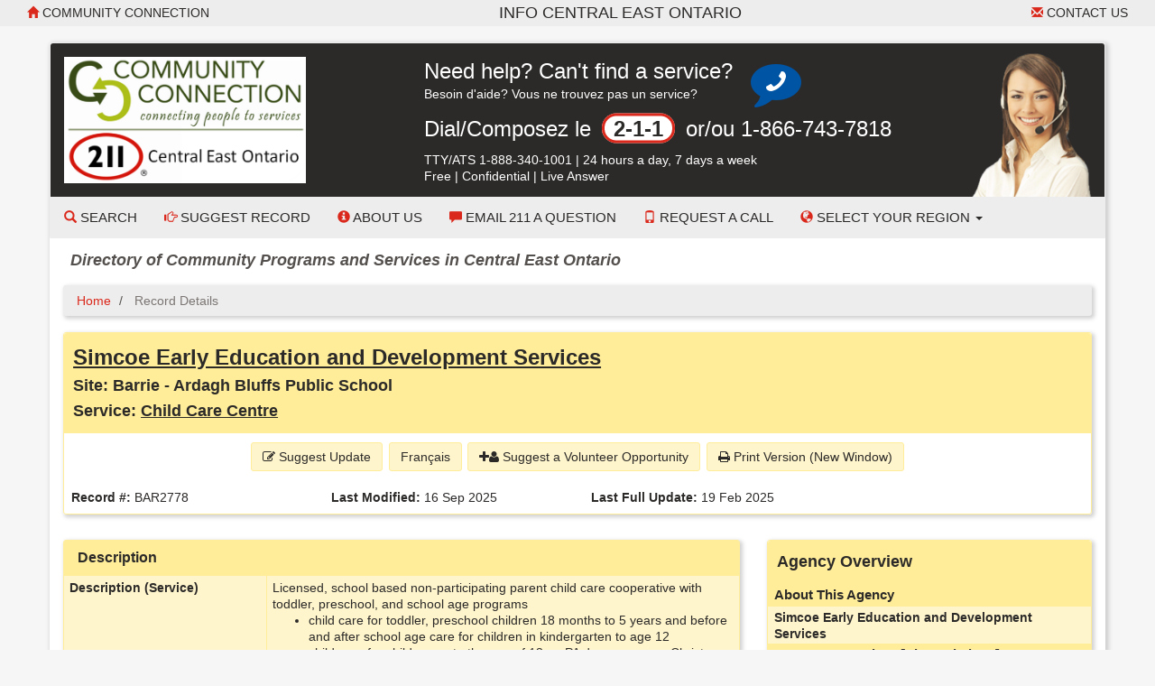

--- FILE ---
content_type: text/html; charset=UTF-8
request_url: https://centraleastontario.cioc.ca/record/BAR2778?Number=500
body_size: 10159
content:





<!DOCTYPE HTML PUBLIC "-//W3C//DTD HTML 4.01 Transitional//EN" "http://www.w3.org/TR/html4/loose.dtd">

<html lang="en-CA" class="no-js">
<head>
	<meta http-equiv="X-UA-Compatible" content="IE=edge">
	<meta charset="utf-8">



	<!--  Mobile viewport optimized: j.mp/bplateviewport -->
	<meta name="viewport" content="width=device-width, initial-scale=1.0">

	


	<title>Simcoe Early Education and Development Services, Barrie - Ardagh Bluffs Public School, Child Care Centre</title>


	<link rel="search" href="../" title="Search Start">
	<link rel="stylesheet" href="https://maxcdn.bootstrapcdn.com/font-awesome/4.6.1/css/font-awesome.min.css">

	<link rel="stylesheet" type="text/css" href="../styles/d/175366179959/ciocbasic_228.css" id="basic_style">
	<link rel="stylesheet" type="text/css" href="../styles/d/175366179959/cioctheme_228.css" id="template_style">

	
	



	<!-- All JavaScript at the bottom, except for Modernizr which enables HTML5 elements & feature detects -->
	<script src="../scripts/modernizr-2.0.6-custom.min_v206.js" type="text/javascript"></script>
	<!--[if lt IE 9 ]>
	<script src="../scripts/respond.min.js" type="text/javascript"></script>
	<![endif]-->


	<script type="text/javascript"><!--

		function add_class(el, classname) {
			if (!el) {
				return;
			}
			var myRE = new RegExp("\\b" + classname + "\\b");
			if (!myRE.test(el.className)) {
				if (el.className) {
					classname = ' ' + classname;
				}
				el.className += classname;
			}
		}

		function remove_class(el, classname) {
			if (!el) {
				return;
			}
			var classnames = el.className.split(' ');
			var newclasses = [];
			for (var i = 0; i < classnames.length; i++) {
				var cn = classnames[i];
				if (cn != classname) {
					newclasses.push(cn);
				}
			}
			el.className = newclasses.join(' ')
		}

		function hide(el) {
			add_class(el, 'NotVisible');
		}

		function show(el) {
			remove_class(el, 'NotVisible');
		}

		function openWin(pageToOpen, windowName) {
			popWin = window.open(pageToOpen, windowName, "toolbar=no,width=490,height=485,location=no,scrollBars=yes,resizable=no,titlebar=yes");
			popWin.focus();
		}

		function openWinL(pageToOpen, windowName) {
			popWin = window.open(pageToOpen, windowName, "toolbar=no,width=650,height=520,location=no,scrollBars=yes,resizable=no,titlebar=yes");
			popWin.focus();
		}

		function openWinXL(pageToOpen, windowName) {
			popWin = window.open(pageToOpen, windowName, "toolbar=no,width=755,height=550,location=no,scrollBars=yes,resizable=no,titlebar=yes");
			popWin.focus();
		}

	//--></script>

	<meta name="og:site_name" value="centraleastontario.cioc.ca" />
	<script type="application/ld+json">
		{
			"@context" : "https://schema.org",
			"@type" : "WebSite",
			"name" : "centraleastontario.cioc.ca",
			"url" : "centraleastontario.cioc.ca"
		}
	</script>

</head>


<body  >
<a class="sr-only" href="#page_content">Skip to main content</a>

	<div id="body_content">

		
<nav class="navbar navbar-inverse navbar-static-top" id="CIOC_topnav">
	<div class="container-fluid">
		
		<div class="navbar-header visible-sm-block visible-xs-block">
			<div class="navbar-brand navbar-center">Info Central East Ontario</div>
		</div>
		
		<div class="collapse navbar-collapse CIOC_nav_collapse">
			
			
			<ul class="nav navbar-nav navbar-left">
				<li><a href="http://www.communityconnection.ca"><span class="glyphicon glyphicon-home" aria-hidden="true"></span> Community Connection</a></li>
			</ul>
			
			
			<ul class="nav navbar-nav navbar-right">
				<li><a href="mailto:info@communityconnection.ca"><span class="glyphicon glyphicon-envelope" aria-hidden="true"></span> Contact Us</a></li>
			</ul>
			
			
			<ul class="nav navbar-nav navbar-right">
				
				
			</ul>
			
			<div class="navbar-brand navbar-nav navbar-center hidden-sm hidden-xs">Info Central East Ontario</div>
			
		</div>
	</div>
</nav>

<div class="container container-contrast">
	<div class="site-header">
		
		
		
		<div class="header-image header-logo "  style="background-image: url('https://s3.amazonaws.com/cioc.communityconnection/headset220.png')" >
			<div class="row">
				
				<div class="col-sm-4">
					<div id="CIOC_logo">
						<a class="header-logo-link" href="http://www.communityconnection.ca">
							
							<img src="https://s3.amazonaws.com/cioc.communityconnection/cclogo.png" class="img-responsive site-logo" alt="Community Connection" >
							
							
						</a>
					</div>
				</div>
				
				
				<div class="col-sm-8 hidden-xs">
					<div class="CIOC_vertical_center_parent" id="CIOC_header_text">
						<div class="CIOC_vertical_center_child CIOC_header_text_child">
							<div style="margin-right:180px;">
<div class="table" style="margin-bottom:5px; width: auto;">
<div class="table-row">
<div class="table-cell">
<span class="call-211-text">Need help? Can't find a service?</span>
<span class="hidden-xs hidden-sm"><br>Besoin d'aide? Vous ne trouvez pas un service?</span>
</div>
<div class="table-cell" id="call-icon-cell" style="padding-left: 20px;">
<span class="fa-stack fa-2x">
  <i class="fa fa-comment fa-stack-2x" style="color:#0054A4"></i>
  <i class="fa fa-phone fa-flip-horizontal fa-stack-1x" style="color:#ffffff"></i>
</span>
</div>
</div>
</div>
<p><span class="call-211-text">Dial/Composez le <span class="call-211-bubble">2-1-1</span> or/ou 1-866-743-7818</span></p>
<p style="margin-bottom:0;">TTY/ATS 1-888-340-1001<span class="hidden-sm"> | </span><span class="hidden-md hidden-lg"><br></span>24 hours a day, 7 days a week
<span class="hidden-sm"><br>Free | Confidential | Live Answer</span>
</p>
</div>
						</div>
					</div>
				</div>
				
			</div>
		</div>
		
		
		<nav class="navbar navbar-default navbar-static-top" id="CIOC_mainnav">
			<div class="" id="CIOC_mainnav_container">
				
				<div class="navbar-header" id="CIOC_mainnav_header">
					<button type="button" class="navbar-toggle collapsed" data-toggle="collapse" data-target=".CIOC_nav_collapse" aria-expanded="false" aria-controls="navbar">
						<span class="sr-only">Toggle Menu</span>
						<span class="icon-bar"></span>
						<span class="icon-bar"></span>
						<span class="icon-bar"></span>
					</button>
				</div>
				<div class="collapse navbar-collapse navbar-left CIOC_nav_collapse CIOC_center_navbar" id="CIOC_mainnav_navbar">
					<ul class="nav navbar-nav">
						
						<li><a href="/"><span class="glyphicon glyphicon-search" aria-hidden="true"></span> Search</a></li>
						
						<li><a href="../feedback.asp"><span class="glyphicon glyphicon-hand-right" aria-hidden="true"></span> Suggest Record</a></li>
						
						<li><a href="http://communityconnection.ca/about-us.page.44.html"><span aria-hidden="true" class="glyphicon glyphicon-info-sign"></span> About Us</a></li>
						
						<li><a href="https://docs.google.com/forms/d/e/1FAIpQLSdaS0HxBxjXtPezwn0QuAd8-O7dcdlvNrWERL3X4s2vhYZAMg/viewform"><span aria-hidden="true" class="glyphicon glyphicon-comment"></span> Email 211 a Question</a></li>
						
						<li><a href="https://docs.google.com/forms/d/e/1FAIpQLSfBGOXWfYp9lJXGJOVXCSQfG5UCS9foACD7Uy0maWyiV8QIHQ/viewform"><span aria-hidden="true" class="glyphicon glyphicon-phone"></span> Request a Call</a></li>
						
						
						
						<li class="dropdown">
							<a class="dropdown-toggle" aria-expanded="false" aria-haspopup="true" role="button" data-toggle="dropdown" href="#"><span aria-hidden="true" class="glyphicon glyphicon-globe"></span> Select your Region <span class="caret"></span></a>
							<ul class="dropdown-menu dropdown-menu-right">
								
								<li><a href="https://centraleastontario.cioc.ca">All Regions</a></li>
								
								<li><a href="http://www.informationbrucegrey.ca/">Bruce County</a></li>
								
								<li><a href="http://www.informationbrucegrey.ca/">Grey County</a></li>
								
								<li><a href="http://www.infohuroncounty.ca/">Huron County</a></li>
								
								<li><a href="http://www.infomuskoka.ca/">Muskoka District</a></li>
								
								<li><a href="http://www.infoperthcounty.ca/">Perth County</a></li>
								
								<li><a href="http://www.infoparrysound.ca/">Parry Sound District</a></li>
								
								<li><a href="http://www.infosimcoecounty.ca/">Simcoe County</a></li>
								
								<li><a href="https://dufferincounty.cioc.ca/">Dufferin County</a></li>
								
							</ul>
						</li>
						
						
						
						<li style="display:none;"><a id="myListLink" href="../viewlist.asp" class="ListUI" style="display:none;"><span aria-hidden="true" class="glyphicon glyphicon-list-alt"></span> View List (<span id="myListCount"></span>)</a></li>
					</ul>
				</div>
				
			</div>
		</nav>
	</div>

	
	<div class="site-tag-line-bar">
		<h3 class="site-tag-line">Directory of Community Programs and Services in Central East Ontario</h3>
	</div>
	
	
	<div class="visible-xs"><div class="panel panel-default panel-bc">
<div class="panel-body">
<p><span class="call-211-text">Need help? Can't find a service?</span>
<span class="hidden-xs hidden-sm"><br>Besoin d'aide? Vous ne trouvez pas un service?</span></p>
<p><span class="call-211-text">Dial/Composez le <span class="call-211-bubble">2-1-1</span> or/ou 866-743-7818</span></p>
<p>TTY/ATS 888-435-6086 | 24 hours a day, 7 days a week</p>
</div>
</div></div>
	

	
	<ol class="breadcrumb">
		<li><a href="../">Home</a></li>
		<li class="active">
			Record Details
			
		</li>
	</ol>
	




		<div id="page_content" role="main">

		


		











<div id="google-translate-element-parent" class="clearfix mb5" style="display:none;"><div class="content-bubble-float"><div id="google-translate-element" class="mb5"></div></div></div>




<!-- Record Admin Header -->
<div class="record-details">
	<div class="RecordDetailsHeader TitleBox">
		<div class="row">
			<div class="col-sm-12" ">
				<h2><a class="RecordDetailsHeaderText" href="/bresults.asp?OL1=Simcoe+Early+Education+and+Development+Services">Simcoe Early Education and Development Services</a></h2>
				<h3>Site: Barrie - Ardagh Bluffs Public School</h3>
				<h3>Service: <a class="RecordDetailsHeaderText" href="/bresults.asp?ORGNUM=BAR2035&amp;SL1=Child+Care+Centre">Child Care Centre</a></h3>
			</div>
		</div>
	</div>

	<div class="record-details-action">
		<!-- Quick Access Record Menu -->
		<div class="HideListUI clear-line-below text-center">
			<span class="NoWrap ListUI">
        <span id="added_to_list_BAR2778" style="display:none;" class="btn btn-info btn-content-border-thick">
            <span class="fa fa-check" aria-hidden="true"></span> Record Added
        </span>
        <span id="add_to_list_BAR2778">
            <span class="btn btn-info add_to_list" data-id="BAR2778">
                <span class="fa fa-plus" aria-hidden="true"></span> <strong>Add to List</strong>
            </span>
            
        </span>
        </span>
			<a role="button" class="btn btn-info" href="/feedback.asp?NUM=BAR2778&amp;UpdateLn=en-CA">
				<span class="fa fa-edit" aria-hidden="true"></span> Suggest Update
			</a>
			<a class="btn btn-info" href="/record/BAR2778?Ln=fr-CA">Français</a></span>

			<a role="button" class="btn btn-info hidden-xs hidden-sm" href="/volunteer/feedback.asp?NUM=BAR2778">
				<span class="fa fa-plus" aria-hidden="true"></span><span class="fa fa-user" aria-hidden="true"></span> Suggest a Volunteer Opportunity
			</a>

			<a role="button" class="btn btn-info hidden-xs" href="/record/BAR2778?PrintMd=on&amp;UseCICVwTmp=" target="_BLANK">
				<span class="fa fa-print" aria-hidden="true"></span>
				Print Version (New Window)
			</a>






		</div>


		<div class="">
			<div class="row">
				<div class="col-sm-4 col-md-3 record-details-admin-fields">
					<strong>Record #:</strong>
					BAR2778
				</div>
				<div class="col-sm-4 col-md-3 record-details-admin-fields">
					<strong>Last Modified:</strong>
					<span class="NoWrap">16 Sep 2025</span>
				</div>
				<div class="col-sm-4 col-md-3 record-details-admin-fields">
					<strong>Last Full Update:</strong>
					<span class="NoWrap">19 Feb 2025</span>
				</div>
			</div>
		</div>
	</div>
</div>

<div class="row">
	<div class="col-md-8">
		<div class="panel panel-default">
			<div class="panel-heading">
				<h4>Description</h4>
			</div>
			<div class="panel-body no-padding">
				<table class="BasicBorder cell-padding-4 full-width inset-table responsive-table">
					
					
					<tr>
						<td class="field-label-cell">Description (Service)</td>
						<td class="field-data-cell">Licensed, school based non-participating parent child care cooperative with toddler, preschool, and school age programs<ul>	<li>child care for toddler, preschool children 18 months to 5 years and before and after school age care for children in kindergarten to age 12</li>	<li>child care for children up to the age of 12 on PA days, summer, Christmas and March Break</li>	<li>full day care program includes 2 snacks daily and hot meal at lunch</li>	<li>subsidized and full fee day care</li></ul>Licensed for 10 toddler spaces, 16 preschool spaces, 72 school age spaces</td>
					</tr>
				</table>
			</div>
		</div>
		<div class="panel panel-default">
			<div class="panel-heading">
				<h4>Service Details</h4>
			</div>
			<div class="panel-body no-padding">
				<table class="BasicBorder cell-padding-4 full-width inset-table responsive-table">
					
					
					<tr>
						<td class="field-label-cell">Hours</td>
						<td class="field-data-cell">Mon-Fri 7 am-6 pm</td>
					</tr>
					
					
					<tr>
						<td class="field-label-cell">Areas Served</td>
						<td class="field-data-cell">Barrie</td>
					</tr>
					
					
					<tr>
						<td class="field-label-cell">Eligibility</td>
						<td class="field-data-cell">Children 1.5-12 yrs</td>
					</tr>
					
					
					<tr>
						<td class="field-label-cell">Application</td>
						<td class="field-data-cell">Contact Head Office at 705-726-3770 for information or to arrange a visit.</td>
					</tr>
					
					
					<tr>
						<td class="field-label-cell">Languages</td>
						<td class="field-data-cell">English</td>
					</tr>
					
					
					<tr>
						<td class="field-label-cell">Fees</td>
						<td class="field-data-cell">Service ; Fee assistance available.</td>
					</tr>
				</table>
			</div>
		</div>
		<div class="panel panel-default">
			<div class="panel-heading">
				<h4>Address and Location</h4>
			</div>
			<div class="panel-body no-padding">
				<table class="BasicBorder cell-padding-4 full-width inset-table responsive-table">
					
					
					<tr>
						<td class="field-label-cell">Located In Community</td>
						<td class="field-data-cell">Barrie</td>
					</tr>
					
					
					<tr>
						<td class="field-label-cell">Address & Map</td>
						<td class="field-data-cell"><div class="address-mapped">Ardagh Bluffs Public School<br>159 Summerset Dr<br>Barrie, ON<br>Canada     L4N 6H2</div><div id="map_canvas" class="NotVisible DetailsMapCanvas" latitude="44.3549800" longitude="-79.7275400"></div></td>
					</tr>
					
					
					<tr>
						<td class="field-label-cell">Intersection</td>
						<td class="field-data-cell">Ferndale Dr S and Ardagh Rd</td>
					</tr>
					
					
					<tr>
						<td class="field-label-cell">Physical Access</td>
						<td class="field-data-cell">Fully Accessible</td>
					</tr>
				</table>
			</div>
		</div>
		<div class="panel panel-default">
			<div class="panel-heading">
				<h4>Contact Information</h4>
			</div>
			<div class="panel-body no-padding">
				<table class="BasicBorder cell-padding-4 full-width inset-table responsive-table">
					
					
					<tr>
						<td class="field-label-cell">Office Phone</td>
						<td class="field-data-cell">705-792-1560</td>
					</tr>
					
					<tr>
						<td class="field-label-cell">E-Mail</td>
						<td class="field-data-cell"><a href="&#109;&#97;&#105;&#108;&#116;&#111;&#58;i&#110;f&#111;&#64;s&#101;e&#100;s&#99;h&#105;l&#100;c&#97;r&#101;.&#99;a">i&#110;f&#111;&#64;s&#101;e&#100;s&#99;h&#105;l&#100;c&#97;r&#101;.&#99;a</a></td>
					</tr>
					
					<tr>
						<td class="field-label-cell">Website</td>
						<td class="field-data-cell"><a href="http://www.seedschildcare.ca" class="force-word-break">http://www.seedschildcare.ca</a></td>
					</tr>
					
					<tr>
						<td class="field-label-cell">Primary Contact</td>
						<td class="field-data-cell">Alex Vanderkooy, Supervisor</td>
					</tr>
					
					<tr>
						<td class="field-label-cell">Alternate Contact</td>
						<td class="field-data-cell">Lelia Irwin, Executive Director</td>
					</tr>
					
					
					<tr>
						<td class="field-label-cell">Mailing Address</td>
						<td class="field-data-cell">Simcoe Early Education and Development Services&nbsp;<br>51 King St, Unit 6&nbsp;<br>Barrie, ON&nbsp;<br>Canada     L4N 6B5</td>
					</tr>
				</table>
			</div>
		</div>
	</div>

	
	<div class="col-md-4">
		<div class="agency-overview">
			<div class="TitleBox RecordDetailsHeader">
				<h3>Agency Overview</h3>
			</div>
			<div class="related-records">
				<div class="RevTitleBox related-row">
					 About This Agency
				</div>
				<div class="details"
					 >
					
						<div class="FieldLabelLeft related-row" title="BAR2035" >
							Simcoe Early Education and Development Services
						</div>
				</div>
			</div>
			<div class="related-records">
				<div class="RevTitleBox related-row">
					10 Agency Services
					<a href="/results.asp?OLSCode=SERVICE&amp;ORGNUM=BAR2035" class="show-toggle RevTitleText">[Show Listings]</a>
				</div>
				<div class="details"
						style="display: none;"
					 >
					
						<div class="FieldLabelLeft related-row"  >
							<a href="/record/BAR0450">Before and After School Child Care, Barrie - Algonquin Ridge Elementary School</a>
						</div>
						<div class="record-summary related-row">
							Before and after school age care for children in kindergarten to age 12. Program is licensed for 39 school age spaces.
						</div>
						<div class="FieldLabelLeft related-row"  >
							<a href="/record/BAR2001">Before and After School Child Care, Barrie - Holly Meadows Elementary School</a>
						</div>
						<div class="record-summary related-row">
							Before and after school age care for children in kindergarten to age 12. Licensed for 24 spaces.
						</div>
						<div class="FieldLabelLeft related-row"  >
							<a href="/record/BAR0634">Before and After School Child Care, Barrie - St Catherine of Siena Catholic Elementary School</a>
						</div>
						<div class="record-summary related-row">
							Before and after school age care for children in kindergarten to age 12. Program is licensed for 24 spaces.
						</div>
						<div class="FieldLabelLeft related-row"  >
							<a href="/record/BAR2002">Before and After School Child Care, Barrie - St John Paul II</a>
						</div>
						<div class="record-summary related-row">
							Before and after school age care for children in kindergarten to age 12. Licensed for 22 spaces.
						</div>
						<div class="FieldLabelLeft related-row"  >
							<a href="/record/BAR0580">Before and After School Child Care, Barrie - The Good Shepherd Catholic Elementary School</a>
						</div>
						<div class="record-summary related-row">
							Before and after school age care for children in kindergarten to age 12. Program is licensed for 22 spaces.
						</div>
						<div class="FieldLabelLeft related-row"  >
							<a href="/record/BAR2037">Before and After School Child Care, Barrie - W C Little Elementary School</a>
						</div>
						<div class="record-summary related-row">
							Before and after school age care for children in kindergarten to age 12. Program is licensed for 24 school age spaces.
						</div>
						<div class="FieldLabelLeft related-row"  >
							&#x2794;
							Child Care Centre, Barrie - Ardagh Bluffs Public School
						</div>
						<div class="record-summary related-row">
							Licensed, school based non-participating parent child care cooperative with toddler, preschool, and school age programs * child care for toddler, preschool children 18 months to 5 years and before and ... <a href="../record/BAR2778">[More]</a>
						</div>
						<div class="FieldLabelLeft related-row"  >
							<a href="/record/BAR1097">Child Care Centre, Barrie - St Marguerite d'Youville Elementary School</a>
						</div>
						<div class="record-summary related-row">
							Licensed, school based non-participating parent child care cooperative with toddler, preschool, and school age programs * child care for toddler 18 months - 2.5 years * preschool children 2.5-4 years  ... <a href="../record/BAR1097">[More]</a>
						</div>
						<div class="FieldLabelLeft related-row"  >
							<a href="/record/BAR1518">Child Care Centre, Barrie - St Peter's Secondary School</a>
						</div>
						<div class="record-summary related-row">
							Licensed, school based non-participating parent child care cooperative with infant, toddler, preschool, and school age programs. * child care for infant, toddlers and preschool children 0-3 years and  ... <a href="../record/BAR1518">[More]</a>
						</div>
						<div class="FieldLabelLeft related-row"  >
							<a href="/record/BAR1095">Child Care Centre, Barrie - West Bayfield Elementary School</a>
						</div>
						<div class="record-summary related-row">
							Licensed, school based non-participating parent child care cooperative with toddler, preschool, and school age programs * child care for toddlers 18 month to 2 1/2 years, for preschool children 2 1/2- ... <a href="../record/BAR1095">[More]</a>
						</div>
				</div>
			</div>
		</div>
		<div class="agency-overview">
			<div class="TitleBox RecordDetailsHeader">
				<h3>Similar Service(s)</h3>
			</div>
			<div class="related-records">
				<div class="RevTitleBox related-row">
					3  Similar Service(s) from this Agency
					<a href="/results.asp?ORGNUM=BAR2035&amp;SL1=Child+Care+Centre" class="show-toggle RevTitleText">[Show Listings]</a>
				</div>
				<div class="details"
						style="display: none;"
					 >
					
						<div class="FieldLabelLeft related-row"  >
							<a href="/record/BAR1095">Child Care Centre, Barrie - West Bayfield Elementary School</a>
						</div>
						<div class="record-summary related-row">
							Nearest major intersection:Ford St and Livingstone St W, West Bayfield Elementary School.
						</div>
						<div class="FieldLabelLeft related-row"  >
							<a href="/record/BAR1097">Child Care Centre, Barrie - St Marguerite d'Youville Elementary School</a>
						</div>
						<div class="record-summary related-row">
							Nearest major intersection: Kozlov St and Livingstone St W, St Marguerite d&#39;Youville Elementary School.
						</div>
						<div class="FieldLabelLeft related-row"  >
							<a href="/record/BAR1518">Child Care Centre, Barrie - St Peter's Secondary School</a>
						</div>
						<div class="record-summary related-row">
							Nearest major intersection: Yonge St and Ashford Dr, St Peter&#39;s Secondary School.
						</div>
				</div>
			</div>
		</div>
	</div>
</div>











		
		</div>

			</div> <!-- end container -->

<div class="footer footer-wide footer-contrast">
	<div class="container">
		<div class="row">
			
			<div class="col-sm-6
					">
				
				<h2>Community Connection Community Connection / 211 Central East Ontario</h2>
				
				<div class="table link-table">
					
					<div class="table-row">
						<div class="table-cell icon-cell">
							<span class="fa-stack">
								<i class="fa fa-circle fa-stack-2x"></i>
								<i class="fa fa-map-marker fa-inverse fa-stack-1x"></i>
							</span>
						</div>
						<div class="table-cell icon-cell-text">Admin Office: Collingwood Common Roof/Rotary Community Hub 199 Campbell Street, Collingwood, ON  L9Y 4J9</div>
					</div>
					
					
					<div class="table-row">
						<div class="table-cell icon-cell">
							<span class="fa-stack">
								<i class="fa fa-circle fa-stack-2x"></i>
								<i class="fa fa-phone fa-inverse fa-stack-1x"></i>
							</span>
						</div>
						<div class="table-cell icon-cell-text">Admin: 705.444.0040 Fax: 705.445.1516</div>
					</div>
					
					
					<div class="table-row">
						<div class="table-cell icon-cell">
							<span class="fa-stack">
								<i class="fa fa-circle fa-stack-2x"></i>
								<i class="fa fa-envelope fa-inverse fa-stack-1x"></i>
							</span>
						</div>
						<div class="table-cell icon-cell-text"><a href="mailto:info@communityconnection.ca">info@communityconnection.ca</a></div>
					</div>
					
					
					<div class="table-row">
						<div class="table-cell icon-cell">
							<span class="fa-stack">
								<i class="fa fa-circle fa-stack-2x"></i>
								<i class="fa fa-link fa-inverse fa-stack-1x"></i>
							</span>
						</div>
						<div class="table-cell icon-cell-text"><a href="http://www.communityconnection.ca">www.communityconnection.ca</a></div>
					</div>
					
					
					
					<div class="table-row">
						<div class="table-cell icon-cell">
							<span class="fa-stack">
								<i class="fa fa-circle fa-stack-2x"></i>
								<i class="fa fa-twitter fa-inverse fa-stack-1x"></i>
							</span>
						</div>
						<div class="table-cell icon-cell-text"><a href="https://twitter.com/211Ontario">X (Twitter)</a></div>
					</div>
					
					
					
					
					
					<div class="table-row">
						<div class="table-cell icon-cell">
							<span class="fa-stack">
								<i class="fa fa-circle fa-stack-2x"></i>
								<i class="fa fa-info fa-inverse fa-stack-1x"></i>
							</span>
						</div>
						<div class="table-cell icon-cell-text"><a href="http://communityconnection.ca/terms_of_use.pdf">Terms of Use</a></div>
					</div>
					
				</div>
				
			</div>
			
			
			<div class="
						
							col-sm-6
							
						">
				
					<h3>Disclaimer</h3>

<p>The information on the Website is provided for information purposes only. It is not intended to provide medical, legal or professional advice whatsoever and should not be relied upon in that respect. The website and the content are provided "as is". While Community Connection/211 endeavours to provide information that is correct, accurate and timely, Community Connection/211 makes no representations or warranties, express or implied, regarding the website and the content. The inclusion of an organization and information about its programs and services on the Website does not imply endorsement by Community Connection/211, nor does exclusion indicate lack of endorsement. For more information, please read the full Terms of Use for this site located at <a href="http://communityconnection.ca/terms_of_use.pdf">http://communityconnection.ca/terms_of_use.pdf</a>.</p>

<p>This website was built with accessibility in mind. Please <a href="https://docs.google.com/forms/d/e/1FAIpQLSfjLon3qLrrFy24ASSIPUEjiYe2fDMz-yLPQel62jXHZATojg/viewform"  target="_blank"
            rel="noopener noreferrer">let us know</a> if you encounter any difficulties using this site.</p>
				
				
				<div class="table link-table">
					
				</div>
				
			</div>
			
			
		</div>
	</div>
</div>


			<div class="container-fluid">
				<footer class="last-line">
					<div class="copyright">&copy; 2016, Community Connection</div>
					<div class="cioc-attribution">This database runs on the <a href="http://www.opencioc.org/">OpenCIOC Platform</a></div>
				</footer>
			</div>


	</div> <!--! end of #container -->

		
                <script src="https://ajax.googleapis.com/ajax/libs/jquery/1.9.1/jquery.min.js"></script>
                <script src="https://code.jquery.com/jquery-migrate-1.2.1.min.js"></script>
                <script src="https://ajax.googleapis.com/ajax/libs/jqueryui/1.9.0/jquery-ui.min.js"></script>
                <script type="text/javascript">$.widget.bridge("uibutton", jQuery.ui.button);$.widget.bridge("uitooltip", jQuery.ui.tooltip);</script>
                
                <script src="https://maxcdn.bootstrapcdn.com/bootstrap/3.3.5/js/bootstrap.min.js" integrity="sha256-Sk3nkD6mLTMOF0EOpNtsIry+s1CsaqQC1rVLTAy+0yc= sha512-K1qjQ+NcF2TYO/eI3M6v8EiNYZfA95pQumfvcVrTHtwQVDG+aHRqLi/ETn2uB+1JqwYqVG3LIvdm9lj6imS/pQ==" crossorigin="anonymous"></script>
                <script src="https://cdn.jsdelivr.net/bootstrap.jasny/3.13/js/jasny-bootstrap.min.js"></script>
            
            

		
		


<script type="text/javascript" src="../scripts/details.min_v1744558903.js"></script>

<script type="text/javascript">
	(function () {
		window['initialize'] = function () {
			var $ = jQuery
			
			init_cached_state();
		initialize_record_maps("key=AIzaSyBIGIOruDUOwvey3y-OtYpkihctEeawZGk", "en-CA")
	restore_cached_state();

			initialize_listing_toggle.apply(null, ["[Show Listings]", "[Hide Listings]", "[Show Deleted]", "[Hide Deleted]"]);
};
	$(initialize);
}) ();
</script>


	
	<script type="text/javascript">
	 (
	  function() {
		  class CiocCookieConsent extends EventTarget {
			constructor() {
				super();
				var self = this;
				this.COOKIE_CONSENT_KEY = 'cioc_cookie_consent';
				this.prompt_enabled = false;
				window.addEventListener("storage", function(e)
						{self.onStorageChange(e)});
				this.consent_state = this.check_stored_consent_state();
			}
			check_stored_consent_state() {
				let value = localStorage.getItem(this.COOKIE_CONSENT_KEY);
				return this.parse_stored_consent_state(value);
			}
			parse_stored_consent_state(value) {
				if (value) {
					let parsed = JSON.parse(value);
					let date_saved = new Date(parsed.date_saved);
					let maxage = date_saved.getTime() + (3600*24*182*1000);
					if(Date.now() > maxage) {
						localStorage.removeItem(this.COOKIE_CONSENT_KEY);
						return null;
					}
					return parsed;
				}
				return null;
			}
			emitConsentChangeEvent() {
				this.dispatchEvent(new CustomEvent("cookieconsentchanged", { detail: this.consent_state }));
			}
			onStorageChange(e) {
				if(e.key == this.COOKIE_CONSENT_KEY){
					this.consent_state = this.parse_stored_consent_state(e.newvalue);
					this.emitConsentChangeEvent();
				}
			}
			isAnalyticsAllowed() {
				if (!this.prompt_enabled) {
					return true;
				}
				return this.consent_state && this.consent_state.cookies_allowed === 'all';
			}
			storeConsentChange(cookies_allowed) {
				this.consent_state = {'date_saved': (new Date()).toISOString(),
						'cookies_allowed': cookies_allowed}
				let value = JSON.stringify(this.consent_state);
				localStorage.setItem(this.COOKIE_CONSENT_KEY, value);
				this.emitConsentChangeEvent();
				jQuery('#cioc-inline-cookie-prompt').hide();
				jQuery('#cioc-cookie-prompt-modal').modal('hide');
			}
			acceptAll() {
				this.storeConsentChange('all');
			}
			acceptNeccessary() {
				this.storeConsentChange('necessary');
			}
			configureUI($){
				var self = this;
				if(!this.consent_state) {
					$('#cioc-inline-cookie-prompt').show();
				}
				$("#body_content").on('click', '.cioc-cookie-accept-all', function() {
					self.acceptAll();
				}).on('click', '.cioc-cookie-only-necessary', function() {
					self.acceptNeccessary();
				});
			}
		  }
		  if(!window.cioc_cookie_consent) {
			  window.cioc_cookie_consent = new CiocCookieConsent();
			  if (window.cioc_cookie_consent.prompt_enabled) {
				  jQuery(function(){
					window.cioc_cookie_consent.configureUI(jQuery);
				  });
			  }
		  }

	  })();
	 </script>


		
	<script type="text/javascript">
	(function() {
	var list_nums = [];

	var init = function() {
		init_list_adder({
			has_session: false,
			list_view_mode: false,
			already_added: list_nums,
			ct_update_url: "../ct/push",
			list_update_url: "../jsonfeeds/updatelist.asp",
			domain: 'CIC'
			});
	}
	jQuery(init);
	})();
	</script>

	
	<script type="text/javascript">
	jQuery(function(){
		window.googleTranslateElementInit = function() {
			var settings = {pageLanguage: 'en-CA', layout: google.translate.TranslateElement.InlineLayout.SIMPLE}
			if (window.cioc_ga4_code) {
				settings.gaTrack = true;
				settings.gaId = window.cioc_ga4_code;
			}
			jQuery('#google-translate-element-parent').show();
			new google.translate.TranslateElement(settings, 'google-translate-element');
		};
	});
	</script>
	<script type="text/javascript" src="//translate.google.com/translate_a/element.js?cb=googleTranslateElementInit"></script>
	
</body>
</html>









